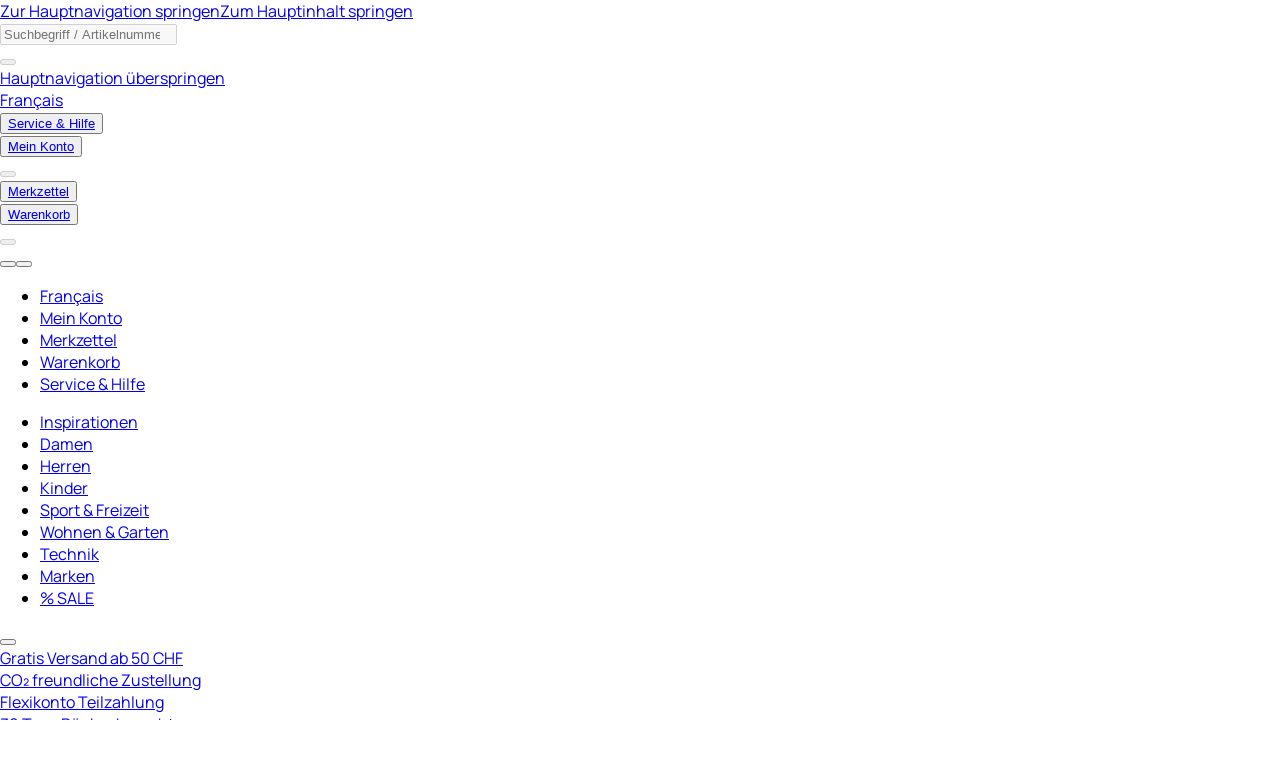

--- FILE ---
content_type: text/javascript
request_url: https://www.jelmoli-shop.ch/assets/turbo/791dda13/jelmolich/_next/static/chunks/7495-8001698a23365618.js?dpl=791dda13
body_size: 3238
content:
"use strict";(self.webpackChunk_N_E=self.webpackChunk_N_E||[]).push([[7495],{23253:(e,t,r)=>{r.d(t,{U:()=>n});var o=r(7620),a=r(71924);let n=()=>{let{config:e}=(0,o.useContext)(a.Q);return e}},24479:(e,t,r)=>{r.d(t,{CookieProvider:()=>i,l:()=>s,nookieDestroyCookie:()=>d,nookieParseCookies:()=>u,nookieSetCookie:()=>c});var o=r(93278),a=r(7620),n=r(39035);let l=(0,a.createContext)({getCookies:()=>({}),setCookie:()=>({}),destroyCookie:()=>({})}),i=e=>{let{cookies:t,children:r}=e,i=(0,a.useMemo)(()=>({getCookies:n.parseCookies,setCookie:n.setCookie,destroyCookie:n.destroyCookie}),[t]);return(0,o.Y)(l.Provider,{value:i,children:r})},s=()=>(0,a.useContext)(l),c=n.setCookie,d=n.destroyCookie,u=n.parseCookies},30532:(e,t,r)=>{r.d(t,{K:()=>o});let o=e=>{var t,r;let o=e.split("?")[0],a=null==(t=e.match(/slug=([^&]*)/))?void 0:t[1],n=null==(r=e.match(/akl=([^&]*)/))?void 0:r[1];return o.replace("[slug]",null!=a?a:"").replace("[akl]",null!=n?n:"").replace("[object Object]","")}},38997:(e,t,r)=>{r.d(t,{s:()=>i});var o=r(7620),a=r(10369),n=r(23253),l=r(57148);let i=()=>{let{i18n:{defaultLocale:e,languages:t,locales:r}}=(0,n.U)(),{locale:i}=(0,a.A)();return{locale:i,language:i.split("-")[0],defaultLocale:e,defaultLanguage:e.split("-")[0],availableLocales:r,availableLanguages:t,localizeUrl:(0,o.useCallback)((r,o)=>(0,l.r)(r,o,{i18n:{defaultLocale:e,languages:t}}),[e,t])}}},46931:(e,t,r)=>{r.d(t,{N:()=>n});var o=r(7620),a=r(80857);let n=()=>{let e=(0,o.useContext)(a.f);if(null===e)return console.error("[useTracking]: hook use outside TrackingProvider component."),!1;let{isBot:t}=e;return t}},48362:(e,t,r)=>{r.r(t),r.d(t,{Link:()=>x});var o=r(93278),a=r(7620),n=r(72902),l=r(11158),i=r(27541),s=r(19664),c=r.n(s),d=r(46931),u=r(92401),g=r(57148),b=r(38997),v=r(30532),f=r(24479),m=r(23253),p=r(49313);let h=()=>{let{pending:e}=(0,s.useLinkStatus)(),t=(0,u.y)();return(0,a.useEffect)(()=>{t(e)},[e,t]),null},x=e=>{let{activeClassName:t="active",className:r,href:a,openInNewTab:s,children:u,language:x,ref:k,prefetch:y=!1,...w}=e,C=(0,m.U)(),{language:P}=(0,b.s)(),E=(0,i.usePathname)(),N=(0,p.r)(),{getCookies:z}=(0,f.l)(),{appView:L}=z(),_=(0,d.N)(),T=void 0===a?"/":a,Y="string"==typeof T?T:(0,l.format)(T);_&&(Y=(0,v.K)(Y));let j=s?"_blank":"_self",B=(0,n.A)(r,{[t]:E&&Y.startsWith(E)&&t}),S=Y.startsWith("/")?(0,g.r)(Y,null!=x?x:P,C):Y;return"true"===L?(0,o.Y)("a",{className:r,href:Y,ref:k,target:j,...w,children:u}):(0,o.FD)(c(),{onNavigate:()=>N(a.toString()),role:"link",href:S,ref:k,className:B,target:j,prefetch:y,...w,children:[(0,o.Y)(h,{}),u]})}},49313:(e,t,r)=>{r.d(t,{D:()=>n,r:()=>l});var o=r(7620),a=r(85373);let n=()=>(0,o.use)(a.B),l=()=>(0,o.use)(a.c)},57148:(e,t,r)=>{r.d(t,{r:()=>o});let o=(e,t,r)=>{let o=r.i18n.languages;if(!o.includes(t))throw Error("localizeUrl: unsupported language: '".concat(t,"', please make sure it is a valid language code for the given config. Available languages: ").concat(o.join(", ")));let a=new RegExp("^/?(".concat(o.join("|"),")(/|$)")),n=r.i18n.defaultLocale.substring(0,2);if(a.test(e))return e.replace(a,t===n?"/":"/".concat(t,"$2"));if(e.startsWith("/"))return t===n?e:"/"===e?"/".concat(t):"/".concat(t).concat(e);throw Error("localizeUrl: unsupported href: '".concat(e,"', please make sure it is a rooted path"))}},65435:(e,t,r)=>{r.d(t,{E:()=>l,PageTransitionProvider:()=>i,u:()=>n});var o=r(93278),a=r(7620);let n=(0,a.createContext)(!1),l=(0,a.createContext)(()=>{}),i=e=>{let{children:t}=e,[r,i]=(0,a.useState)(!1);return(0,o.Y)(n.Provider,{value:r,children:(0,o.Y)(l.Provider,{value:i,children:t})})}},71924:(e,t,r)=>{r.d(t,{Q:()=>l,ConfigProvider:()=>i});var o=r(93278),a=r(7620),n=r(23825);let l=(0,a.createContext)({config:n.A}),i=e=>{let{config:t,children:r}=e,i=(0,a.useMemo)(()=>({config:t||n.A}),[t]);return(0,o.Y)(l.Provider,{value:i,children:r})}},73748:(e,t,r)=>{r.d(t,{cn:()=>i});var o=r(72902),a=r(13714);let n=["background-base","primary","primary-dark","primary-light","primary-texttransparent","primary-contrasttext","secondary-dark","secondary-light","secondary-texttransparent","secondary-contrasttext","additional","additional-dark","additional-texttransparent","grey","grey-dark","grey-light","text","text-disabled","text-secondary","text-dark","text-darktransparent","text-light","text-lighttransparent","sale","sale-contrasttext","sale-dark","sale-texttransparent","info","info-light","info-dark","info-texttransparent","info-contrasttext","warning","warning-light","warning-dark","warning-texttransparent","warning-contrasttext","error","error-light","error-dark","error-texttransparent","error-contrasttext","success","success-light","success-dark","success-texttransparent","success-contrasttext","transparent","sustainability","sustainability-light","sustainability-dark","sustainability-texttransparent","sustainability-contrasttext","payback","payback-light","payback-dark","joe","joe-light","joe-dark","action-disabled","separator","accordion-toggle-icon","backgrop","linear-progress","efficiency-darkgreen","efficiency-mediumgreen","efficiency-lightgreen","efficiency-yellow","efficiency-lightorange","efficiency-darkorange","efficiency-red"],l=(0,a.zu)({extend:{classGroups:{"text-color":[{"text-color":n}],"font-family":[{"font-family":["family-primary","family-secondary","family-efficiency-label","family-payback"]}],"text-size":[{"text-size":["body1","body2","body3","h1","h2","h3","h4","h5","h6","body-base","body-sm","body-xs","headline-4xl","headline-3xl","headline-2xl","headline-xl","headline-base","headline-sm"]}],"bg-color":[{"bg-color":n}],"border-color":[{"border-color":n}],"outline-color":[{"outline-color":n}]}}});function i(){for(var e=arguments.length,t=Array(e),r=0;r<e;r++)t[r]=arguments[r];return l((0,o.$)(t))}},79418:(e,t,r)=>{r.d(t,{Button:()=>l,v:()=>i});var o=r(93278);r(7620);let a=(0,r(54616).F)("button inline-flex items-center justify-center gap-1.5 px-2 leading-none focus-visible:outline-2 disabled:cursor-default disabled:opacity-35 disabled:outline-none",{variants:{variant:{textLink:"",link:"text-color-text-dark px-0 underline underline-offset-2","icon-flat":"rounded border-none px-0","icon-only":"px-0","color-button":"enabled:hover:border-color-grey border-color-grey-light border-2 border-solid group-[.color-button-active]:outline-2 group-[.color-button-active]:outline-black group-[.color-button-rounded]:rounded-full"},color:{default:"bg-color-grey-light [&:not(:disabled)]:hover:bg-color-grey focus-visible:bg-color-grey border-color-text-darktransparent focus-visible:outline-color-text-dark-transparent border",primary:"button-primary text-color-primary-contrasttext focus-visible:outline-color-primary focus-visible:outline-color-text-dark",secondary:"button-secondary text-color-secondary-contrasttext focus-visible:outline-color-secondary",additional:"bg-color-additional text-color-text-light [&:not(:disabled)]:hover:bg-color-additional-dark focus-visible:bg-color-additional-dark focus-visible:outline-color-additional",success:"bg-color-success text-color-text-light [&:not(:disabled)]:hover:bg-color-success-dark focus-visible:bg-color-success-dark focus-visible:outline-color-success",warning:"bg-color-warning text-color-text-dark [&:not(:disabled)]:hover:text-color-text-light [&:not(:disabled)]:hover:bg-color-warning-dark focus-visible:bg-color-warning-dark focus-visible:outline-color-warning focus-visible:text-color-text-light",error:"bg-color-error text-color-text-light [&:not(:disabled)]:hover:bg-color-error-dark focus-visible:bg-color-error-dark focus-visible:outline-color-error",sale:"bg-color-sale text-color-sale-contrasttext [&:not(:disabled)]:hover:bg-color-sale-dark focus-visible:bg-color-sale-dark focus-visible:outline-color-sale"},size:{base:"",small:'text-size-body-xs min-h-3.5 [&>[class^="icon-emp"]]:h-2.5 [&>[class^="icon-emp"]]:w-2.5',medium:'text-size-body-sm min-h-[36px] [&>[class^="icon-emp"]]:h-4 [&>[class^="icon-emp"]]:w-4',large:'text-size-body-base min-h-[44px] [&>[class^="icon-emp"]]:h-4 [&>[class^="icon-emp"]]:w-4'}},defaultVariants:{size:"medium",color:"default"},compoundVariants:[{variant:"textLink",color:"default",size:["large","medium","small","base"],className:"bg-color-transparent [&:not(:disabled)]:hover:bg-color-transparent focus-visible:bg-color-transparent focus-visible:standard-focus-outline min-h-auto rounded-none border-0 p-0 underline underline-offset-2"},{variant:"color-button",size:"small",className:"h-[30px] min-h-[30px] w-[30px] min-w-[30px] p-0"},{variant:["icon-only","icon-flat"],size:"small",className:"h-3.5 w-3.5"},{variant:["icon-only","icon-flat"],size:"medium",className:"h-[36px] w-[36px]"},{variant:["icon-only","icon-flat"],size:"large",className:"h-[44px] w-[44px]"},{variant:"icon-flat",color:["additional","default","error","primary","sale","secondary","success","warning"],className:"bg-color-transparent text-color-text-dark [&:not(:disabled)]:focus-visible:standard-focus-outline"},{variant:"link",size:["large","medium","small"],className:"bg-color-transparent hover:bg-color-transparent enabled:hover:bg-color-transparent enabled:focus-visible:outline-color-text-dark-transparent enabled:focus-visible:bg-color-transparent h-auto border-none"}]});var n=r(73748);let l=e=>{let{className:t,color:r,variant:l,size:i,type:s,children:c,ref:d,...u}=e;return(0,o.Y)("button",{...u,ref:d,type:"submit"===s?"submit":"button",className:(0,n.cn)(a({variant:l,color:r,size:i}),t),children:c})},i=e=>{let{className:t,color:r,variant:l,size:i,type:s,children:c,LinkComponent:d="a",...u}=e;return(0,o.Y)(d,{...u,className:(0,n.cn)(a({variant:l,color:r,size:i}),t),children:c})}},80857:(e,t,r)=>{r.d(t,{TrackingProvider:()=>c,f:()=>s});var o=r(93278),a=r(7620),n=r(23792),l=r(27541),i=r(40459);let s=(0,a.createContext)(null),c=e=>{let{children:t,tagmanagerId:r,auth:c="",preview:d="",dataLayerName:u="dataLayer",domain:g="www.googletagmanager.com",src:b,isBot:v,disableGTM:f=!1}=e,m=(0,l.useSearchParams)(),p=void 0!==b?b:"https://".concat(g,"/gtm.js?id=").concat(r,'&l="+o+"').concat(c).concat(d,"&gtm_cookies_win=x"),h=(0,a.useMemo)(()=>({dataLayerName:u,isBot:v}),[u,v]),x=null==m?void 0:m.get("skipGTM"),k=null==m?void 0:m.get("skipPTcheck"),y=!!x||!k&&!!f||!!i.env.NEXT_PUBLIC_SKIP_GTM;return(0,o.FD)(s.Provider,{value:h,children:[t,!y&&(0,o.Y)(n.default,{id:"gtm-script",strategy:"afterInteractive",dangerouslySetInnerHTML:{__html:'!function(t,e,n,o,a){t[o]=t[o]||[],t[o].push({"gtm.start":(new Date).getTime(),event:"gtm.js"});var d=e.getElementsByTagName(n)[0],m=e.createElement(n);m.async=!0,m.src="'.concat(p,'",m.onload=function(){m.onload=null,window.gmtLoaded=!0,window.gmtBlocked=!1;var t=document.createEvent("Event");t.initEvent("gtmLoaded",!1,!0),e.dispatchEvent(t)},m.onerror=function(){m.onerror=null,window.gmtLoaded=!0,window.gmtBlocked=!0;var t=document.createEvent("Event");t.initEvent("gtmLoaded",!1,!0),e.dispatchEvent(t)},d.parentNode.insertBefore(m,d)}(window,document,"script","').concat(u,'");')}})]})}},85373:(e,t,r)=>{r.d(t,{B:()=>n,LocalizedPageUrlProvider:()=>i,c:()=>l});var o=r(93278),a=r(7620);let n=(0,a.createContext)(void 0),l=(0,a.createContext)(()=>{}),i=e=>{let{children:t}=e,[r,i]=(0,a.useState)();return(0,o.Y)(n.Provider,{value:r,children:(0,o.Y)(l.Provider,{value:i,children:t})})}},92401:(e,t,r)=>{r.d(t,{w:()=>n,y:()=>l});var o=r(7620),a=r(65435);let n=()=>(0,o.use)(a.u),l=()=>(0,o.use)(a.E)}}]);
//# sourceMappingURL=7495-8001698a23365618.js.map

--- FILE ---
content_type: text/javascript
request_url: https://www.jelmoli-shop.ch/assets/turbo/791dda13/jelmolich/_next/static/chunks/2684-bb72d794f16e3f32.js?dpl=791dda13
body_size: 4604
content:
"use strict";(self.webpackChunk_N_E=self.webpackChunk_N_E||[]).push([[2684,9377],{10665:(e,a,n)=>{n.d(a,{Popover:()=>s,PopoverContent:()=>c,PopoverTrigger:()=>d});var l=n(93278),i=n(7620),t=n(36915),r=n(73748);let s=t.bL,d=t.l9,c=i.forwardRef((e,a)=>{var n;let{className:i,align:s="center",sideOffset:d=0,...c}=e;return(0,l.Y)(t.ZL,{container:null==(n=c.containerRef)?void 0:n.current,children:(0,l.Y)(t.UC,{ref:a,align:s,sideOffset:d,side:"bottom",className:(0,r.cn)("bg-color-background-base z-50 rounded-sm p-2 shadow-xs outline-hidden",i),...c})})});c.displayName=t.UC.displayName},35392:(e,a,n)=>{n.d(a,{z:()=>s});var l=n(54568);n(7620);var i=n(73748),t=n(47965),r=n(82101);let s=e=>{let{totalStars:a=5,ratingValue:n,className:s,...d}=e;return(0,l.jsx)("div",{...d,className:(0,i.cn)("inline-flex gap-0.5",s),children:Array.from({length:a},(e,a)=>a+1).map(e=>(0,l.jsx)(t.O,{fillPercentage:(0,r.O)(e,n)},e))})}},37172:(e,a,n)=>{n.d(a,{FY:()=>l,k6:()=>i});let l={A:"darkgreen",B:"mediumgreen",C:"lightgreen",D:"yellow",E:"lightorange",F:"darkorange",G:"red"},i=e=>{switch(e){case"darkgreen":return{color:e,efficiencyClass:"A"};case"mediumgreen":return{color:e,efficiencyClass:"B"};case"lightgreen":return{color:e,efficiencyClass:"C"};case"yellow":return{color:e,efficiencyClass:"D"};case"lightorange":return{color:e,efficiencyClass:"E"};case"darkorange":return{color:e,efficiencyClass:"F"};case"red":return{color:e,efficiencyClass:"G"};default:return}}},38600:(e,a,n)=>{n.d(a,{S:()=>d});var l=n(54568),i=n(54616);let t=(0,i.F)("border-color-text-dark inline-flex items-center overflow-hidden rounded-sm border",{variants:{size:{large:"px-1",normal:"px-0.5",small:"px-0.5"}},defaultVariants:{size:"normal"}}),r=(0,i.F)("font-family-efficiency-label",{variants:{size:{large:"text-size-headline-3xl",normal:"text-size-headline-2xl",small:"text-size-headline-base"}},defaultVariants:{size:"normal"}}),s=(0,i.F)("mr-0.5",{variants:{size:{large:"h-4 w-4",normal:"h-2 w-2",small:"h-2 w-2"},type:{fuelEfficiency:"icon-emp-fuel-efficiency",wetGrip:"icon-emp-wet-grip",externalRollingNoise:"icon-emp-external-rolling-noise"}},defaultVariants:{size:"normal"}}),d=e=>{let{className:a,type:n,text:i,size:d="normal","aria-label":c,...o}=e;return(0,l.jsxs)("div",{className:t({size:d,className:a}),...o,children:[(0,l.jsx)("span",{"aria-label":c,className:s({size:d,type:n})}),(0,l.jsx)("span",{className:r({size:d}),children:i})]})};d.displayName="TireEfficiencyFlag"},47276:(e,a,n)=>{n.d(a,{E:()=>t});var l=n(93278);n(7620);var i=n(73748);let t=e=>{let{children:a,className:n,...t}=e;return(0,l.Y)("div",{className:(0,i.cn)("bg-color-background-base mt-auto p-2 shadow-sm",n),...t,children:(0,l.Y)("div",{className:"flex gap-1 sm:flex-col sm:items-stretch md:flex-row-reverse md:items-center",children:a})})};t.displayName="DialogFooter"},47965:(e,a,n)=>{n.d(a,{O:()=>t});var l=n(54568);n(7620);var i=n(73748);let t=e=>{let{fillPercentage:a,className:n,...t}=e;return(0,l.jsxs)("div",{...t,className:(0,i.cn)("relative h-2 w-2",n),children:[(0,l.jsx)("span",{className:"icon-emp-star-outline absolute inset-0"}),(0,l.jsx)("span",{className:"icon-emp-star absolute inset-0",style:{clipPath:"inset(0 ".concat(100-(null!=a?a:1)*100,"% 0 0)")}})]})}},58249:(e,a,n)=>{n.d(a,{s:()=>p});var l=n(54568);let i=e=>{let{className:a}=e;return(0,l.jsxs)("svg",{className:a,id:"Ebene_1",xmlns:"http://www.w3.org/2000/svg",version:"1.1",viewBox:"0 0 35 20",children:[(0,l.jsx)("path",{fill:"currentColor",d:"M8.9,0h26.1v20H8.9L0,9.6,8.9,0Z"}),(0,l.jsx)("path",{fill:"#ffffff",d:"M34.6,0h-8v20h8V0Z"}),(0,l.jsx)("path",{d:"M30.6,16.5h1v.6c0,.1-.3.2-.5.3s-.3.1-.5.1c-.3,0-.6-.1-.8-.4s-.4-.8-.4-1.4,0-1,.3-1.3.5-.4.9-.4.4.1.6.2.3.3.3.6l.8-.2c0-.5-.3-.8-.6-1.1s-.7-.4-1.2-.4-.8.1-1.1.3-.4.6-.6,1-.3.8-.3,1.4,0,1,.3,1.4.4.7.7.9.7.3,1.1.3.7-.1,1-.2.6-.3.8-.5v-2h-1.8v.8ZM29.7,5.4h1.6l.4,1.1h.9l-1.6-5h-.9l-1.6,5h.9l.3-1.1ZM30.6,2.7l.6,1.9h-1.2s.6-1.9.6-1.9ZM32.1,8.9l-1.6-1.4-1.7,1.4.6.6.7-.6v3.3h.8v-3.3l.6.6.6-.6Z"}),(0,l.jsx)("path",{d:"M9,20h26.1V0H9L0,9.6s9,10.4,9,10.4ZM34.6,19.5H9.3L.7,9.6,9.3.5h25.3v19Z"})]})};i.displayName="EnergyEfficiencyIcon";var t=n(54616);let r=(0,t.F)("inline-flex",{variants:{size:{large:"h-[32px] w-[56px]",medium:"h-[24px] w-[42px]",small:"h-[20px] w-[35px]"},color:{darkgreen:"text-color-efficiency-darkgreen",mediumgreen:"text-color-efficiency-mediumgreen",lightgreen:"text-color-efficiency-lightgreen",yellow:"text-color-efficiency-yellow",lightorange:"text-color-efficiency-lightorange",darkorange:"text-color-efficiency-darkorange",red:"text-color-efficiency-red"}}});var s=n(37172);let d=(0,t.F)("text-color-text-light absolute font-bold [-webkit-text-stroke:1px_rgba(0,0,0,1)]",{variants:{size:{large:"text-size-body-2xl ml-2",medium:"text-size-body-lg ml-[13px]",small:"text-size-body-sm ml-1.5"}},defaultVariants:{size:"medium"}}),c=e=>{let{efficiencyClass:a,size:n="medium","aria-label":t,...c}=e;return(0,l.jsxs)("span",{className:"font-family-efficiency-label bg-color-transparent text-decoration-none relative inline-flex items-center",...c,children:[(0,l.jsx)("span",{className:"sr-only",children:t}),(0,l.jsx)(i,{className:r({size:n,color:s.FY[a]})}),(0,l.jsx)("span",{className:d({size:n}),children:a})]})},o=e=>{let{className:a}=e;return(0,l.jsx)("svg",{className:a,id:"Ebene_1",xmlns:"http://www.w3.org/2000/svg",version:"1.1",viewBox:"0 0 35 20",children:(0,l.jsx)("path",{fill:"currentColor",d:"M8.9,0h26.1v20H8.9L0,9.6,8.9,0Z"})})};o.displayName="EnergyEfficiencyIconOld";let m=(0,t.F)("text-color-text-light absolute font-bold",{variants:{size:{large:"text-size-headline-3xl ml-[0.7rem]",medium:"text-size-headline-xl ml-[0.6rem]",small:"text-size-headline-base ml-1"}},defaultVariants:{size:"medium"}}),u=e=>{let{text:a,color:n,size:i="medium","aria-label":t,...s}=e;return(0,l.jsxs)("span",{className:"font-family-efficiency-label bg-color-transparent text-decoration-none relative inline-flex items-center",...s,children:[(0,l.jsx)("span",{className:"sr-only",children:t}),(0,l.jsx)(o,{className:r({size:i,color:n})}),(0,l.jsx)("span",{className:m({size:i}),children:a.includes("+")?(0,l.jsxs)(l.Fragment,{children:[a.substring(0,1),(0,l.jsx)("sup",{className:"top-[-0.75em] left-[-0.35em] text-[0.5em]",children:a.substring(1)})]}):a})]})},p=e=>(null==e?void 0:e.variant)==="legacy"?(0,l.jsx)(u,{...e}):(0,l.jsx)(c,{...e});p.displayName="EnergyEfficiencyFlag"},65991:(e,a,n)=>{n.d(a,{w:()=>o});var l=n(93278),i=n(10369),t=n(32536),r=n(91602);let s=e=>{let{product:{powerSupply:{pictogram:{included:a,notIncluded:n,specification:i}}}}=r.A,s={width:"".concat(68,"px"),height:"".concat(93,"px")};if("Included"===e.layout||"NotIncluded"===e.layout){let{layout:i,imageAlt:r,...d}=e;return(0,l.Y)("div",{...d,style:s,children:(0,l.Y)(t.default,{alt:"",src:"Included"===i?a:n,width:68,height:93,unoptimized:!0})})}if("Specification"===e.layout){let{maxPower:a,minPower:n,chargerType:r,layout:d,...c}=e;return(0,l.FD)("div",{...c,style:s,className:"relative",children:[(0,l.Y)(t.default,{alt:"",src:i,width:68,height:93,unoptimized:!0}),(0,l.FD)("div",{className:"font-family-efficiency-label absolute bottom-1.5 left-1.5 h-[44px] w-[44px] bg-[#fff] text-center text-[12px] font-bold text-nowrap [&>div]:absolute [&>div]:left-0 [&>div]:w-full [&>div]:overflow-hidden",children:[(0,l.FD)("div",{className:"top-0",children:[n,"-",a]}),(0,l.Y)("div",{className:"top-[14px]",children:"W"}),"PowerDelivery"===r&&(0,l.Y)("div",{className:"top-[28px] text-[8px]",children:"USB PD"})]})]})}return null},d=e=>{let{maxPower:a,minPower:n,chargerType:i,powerSupplyIncluded:t,asCard:r=!1,powerSupplyMessage:d,showPowerSupplyMessage:c=!1,...o}=e;return(0,l.FD)("div",{...o,className:"flex ".concat(r?"flex-row":"flex-col"," flex-nowrap gap-0.5 ").concat(r&&"border-color-grey items-center gap-1 rounded-[8px] border p-1.5"),children:[c&&(0,l.Y)("div",{className:"text-size-body-xs ".concat(r?"order-2":"order-1"),children:d}),(0,l.FD)("div",{className:"flex flex-row gap-1 ".concat(r?"order-1":"order-2"," "),children:[(0,l.Y)(s,{layout:"included"===t?"Included":"NotIncluded",imageAlt:d}),(0,l.Y)(s,{layout:"Specification",chargerType:i,maxPower:a,minPower:n})]})]})},c=(0,n(91754).YK)({included:{id:"powerSupply-included",defaultMessage:"Ladenetzteil im Lieferumfang enthalten"},notIncluded:{id:"powerSupply-notIncluded",defaultMessage:"Ladenetzteil im Lieferumfang nicht enthalten"}}),o=e=>{let{powerSupplyIncluded:a,...n}=e,{formatMessage:t}=(0,i.A)();return(0,l.Y)(d,{powerSupplyMessage:t("included"===a?c.included:c.notIncluded),powerSupplyIncluded:a,...n})}},68536:(e,a,n)=>{n.d(a,{a:()=>f});var l=n(93278),i=n(88823),t=n(7620),r=n(4325),s=n(73748);let d=r.Kq,c=r.bL,o=r.l9,m=r.i3,u=r.ZL,p=t.forwardRef((e,a)=>{let{className:n,sideOffset:i=4,...t}=e;return(0,l.Y)(r.UC,{ref:a,sideOffset:i,className:(0,s.cn)("bg-color-background-base text-color-text-dark text-size-body-xs animate-slide-up-and-fade z-50 rounded-[8px] p-1 shadow-md will-change-[opacity,transfom]",n),...t})});p.displayName="ColorButtonTooltipContent";let f=e=>{let{name:a,color:n,image:t,fitBackgroundImage:r=!1,active:s=!1,minimal:f=!0,rounded:h=!0,isSelected:g=!1,disabled:v,onClick:k,className:b,...x}=e,N=g&&!s,y=f?"min-h-[30px] min-w-[30px]":"min-h-[44px] min-w-[44px]";return(0,l.Y)(d,{delayDuration:0,children:(0,l.FD)(c,{children:[(0,l.Y)(o,{asChild:!0,children:(0,l.Y)("button",{"aria-busy":N?"true":"false","aria-label":a,type:"button",className:"".concat(s?"border-color-text-light border-2 ".concat(f?"outline-2":"outline-[3px]"):"border-color-text-darktransparent border-[1px]"," relative ").concat(y," ").concat(h?"rounded-full":""," grid place-items-center ").concat(b),style:{background:"".concat(n||"transparent").concat(t?" url(".concat(t,") center repeat"):""),...r&&{backgroundSize:"cover"}},onClick:e=>{N||g||(e.stopPropagation(),null==k||k(e))},disabled:v,...x,children:N&&(0,l.FD)(l.FK,{children:[(0,l.Y)("span",{className:"bg-color-background-base ".concat(h?"rounded-full":""," pointer-events-none absolute inset-0 z-10 opacity-80")}),(0,l.Y)(i.P,{className:"pointer-events-none absolute top-1/2 left-1/2 z-20 -translate-x-1/2 -translate-y-1/2 ".concat(y)})]})})}),(0,l.Y)(u,{children:(0,l.FD)(p,{side:"bottom",children:[a,(0,l.Y)(m,{className:"fill-color-background-base h-1 drop-shadow-md"})]})})]})})}},70020:(e,a,n)=>{n.d(a,{i:()=>o});var l=n(93278),i=n(7620),t=n(15703),r=n(12923),s=n(34248),d=n(7464);let c=e=>{let{overlay:a,children:n,"aria-describedby":c,onDialogOpen:o}=e,[m,u]=(0,i.useState)(!1);return(0,l.FD)(l.FK,{children:[(0,l.Y)("button",{type:"button",onClick:()=>{"function"==typeof o&&o(),u(!0)},className:"cursor-pointer appearance-none [line-height:0]","aria-describedby":c,children:n}),m&&(0,l.FD)(t.l,{isOpen:!0,onClose:()=>u(!1),title:a.title,className:"md:min-w-[400px]",children:[(0,l.Y)(d.c,{onClose:()=>u(!1),children:a.title}),(0,l.Y)(s.C,{className:"py-0",children:(0,l.Y)("div",{className:"relative flex h-[600px] w-full flex-col items-center justify-center *:object-contain",children:(0,l.Y)(r._,{src:a.imgUrl,alt:a.title,fill:!0,unoptimized:!0})})})]})]})},o=e=>{let{overlay:a,children:n,...i}=e;return a?(0,l.Y)(c,{overlay:a,...i,children:n}):n}},79131:(e,a,n)=>{n.d(a,{E:()=>t});var l=n(78997);let i={kind:"Document",definitions:[{kind:"OperationDefinition",operation:"query",name:{kind:"Name",value:"CustomerInformationData"},selectionSet:{kind:"SelectionSet",selections:[{kind:"Field",name:{kind:"Name",value:"customerInformation"},selectionSet:{kind:"SelectionSet",selections:[{kind:"Field",name:{kind:"Name",value:"hashEmail"}},{kind:"Field",name:{kind:"Name",value:"tmpLegacyHashEmail"}},{kind:"Field",name:{kind:"Name",value:"reference"}},{kind:"Field",name:{kind:"Name",value:"debitBalance"}},{kind:"Field",name:{kind:"Name",value:"dunningThread"}},{kind:"Field",name:{kind:"Name",value:"dunningLevel"}},{kind:"Field",name:{kind:"Name",value:"creditWorthiness"}},{kind:"Field",name:{kind:"Name",value:"accountBlockSign"}},{kind:"Field",name:{kind:"Name",value:"blockadeMessageId"}},{kind:"Field",name:{kind:"Name",value:"amountDue"}},{kind:"Field",name:{kind:"Name",value:"deathSign"}},{kind:"Field",name:{kind:"Name",value:"visitor"},selectionSet:{kind:"SelectionSet",selections:[{kind:"Field",name:{kind:"Name",value:"login"}},{kind:"Field",name:{kind:"Name",value:"id"}},{kind:"Field",name:{kind:"Name",value:"a"}},{kind:"Field",name:{kind:"Name",value:"gen"}},{kind:"Field",name:{kind:"Name",value:"art"}},{kind:"Field",name:{kind:"Name",value:"stat"}},{kind:"Field",name:{kind:"Name",value:"loc"}},{kind:"Field",name:{kind:"Name",value:"postco"}},{kind:"Field",name:{kind:"Name",value:"employee"}},{kind:"Field",name:{kind:"Name",value:"rataff"}},{kind:"Field",name:{kind:"Name",value:"grp"}},{kind:"Field",name:{kind:"Name",value:"noret"}},{kind:"Field",name:{kind:"Name",value:"groaff"}},{kind:"Field",name:{kind:"Name",value:"sortaff"}},{kind:"Field",name:{kind:"Name",value:"gutaff"}},{kind:"Field",name:{kind:"Name",value:"appu"}},{kind:"Field",name:{kind:"Name",value:"pk"}},{kind:"Field",name:{kind:"Name",value:"createDate"}},{kind:"Field",name:{kind:"Name",value:"markCC"}},{kind:"Field",name:{kind:"Name",value:"cuid"}}]}},{kind:"Field",name:{kind:"Name",value:"newsletter"}},{kind:"Field",name:{kind:"Name",value:"newsCount"}}]}}]}}]},t=()=>{let[{fetching:e,data:a}]=(0,l.A)({query:i,requestPolicy:"cache-and-network"});return{isLoading:e,customerInformation:null==a?void 0:a.customerInformation}}},82101:(e,a,n)=>{n.d(a,{O:()=>l});let l=(e,a)=>{let n=Math.floor(a);return e<=n?1:e===n+1?a-n:0}},99377:(e,a,n)=>{n.d(a,{PageMetaData:()=>o});var l=n(7620),i=n(23433),t=n(93),r=n(46931),s=n(20761),d=n(38997),c=n(79131);let o=e=>{let{page:a,categoryPath:n,pathname:o,query:m,searchId:u}=e,p=(0,t.z)(),f=(0,r.N)(),{isLoading:h,customerInformation:g}=(0,c.E)(),{loggedIn:v,softLoggedIn:k}=(0,i.m)(),{language:b,locale:x}=(0,d.s)(),{type:N,template:y}=a,w=(e,a)=>a?s.N4.SOFTLOGGEDIN:e?s.N4.LOGGEDIN:s.N4.NOTLOGGEDIN;return(0,l.useEffect)(()=>{!h&&g&&p({event:"dataLayerReady",Sprache:x,LoginStatus:w(v,k),...g,visitor:{...null==g?void 0:g.visitor,login:v}})},[h,null==g?void 0:g.visitor.login,x,v,u,k]),(0,l.useEffect)(()=>{if(!h){var e;p({event:"Pageview",PageviewData:{loginStatus:w(v,k),pageTypes:((e,a)=>{let n=[];switch(e){case"homepage":n.push(s.bz.HOMEPAGE);break;case"detailview":n.push(s.bz.PRODUCTDETAIL);break;case"productlist":n.push(s.bz.PRODUCTLISTING);break;case"serp":case"searchbuddy":n.push(s.bz.SEARCHRESULT);break;case"sis":n.push(s.bz.CATEGORYOVERVIEW);break;case"basket":n.push(s.bz.CART);break;case"service_hilfe":n.push(s.bz.INFO);break;case"wishlist":n.push(s.bz.WISHLIST);break;case"magazin":n.push(s.bz.BLOG);break;case"myaccount":n.push(s.bz.CUSTOMERACCOUNT);break;case"loginPage":case"callcenter":n.push(s.bz.LOGIN);break;case"deliveryPage":n.push(s.bz.SHIPPING);break;case"paymentPage":n.push(s.bz.PAYMENT);break;case"checkAndOrder":n.push(s.bz.CHECKANDORDER);break;case"orderConfirmation":n.push(s.bz.ORDERCONFIRMATION);break;case"shipmentInfos":n.push(s.bz.ORDERINFO);break;default:n.push(s.bz.OTHER)}if(a&&""!==a)switch(a){case"loginPage":case"callcenter":n.push(s.bz.LOGIN);break;case"deliveryPage":n.push(s.bz.SHIPPING);break;case"paymentPage":n.push(s.bz.PAYMENT);break;case"checkAndOrder":n.push(s.bz.CHECKANDORDER);break;case"orderConfirmation":n.push(s.bz.ORDERCONFIRMATION);break;case"shipmentInfos":n.push(s.bz.ORDERINFO)}return n})(N,y),language:b,pageLevels:null==(e=window.location.pathname)?void 0:e.split("/").filter(Boolean)}})}},[N,o,y,m,f,b,h,k,v]),(0,l.useEffect)(()=>{window.pagetype=N,p({event:"pageMetaData",page:{type:N,template:y,bot:f},categoryPath:n,query:m,searchId:u,pageViewLanguage:b})},[N,o,y,m,f]),null}}}]);
//# sourceMappingURL=2684-bb72d794f16e3f32.js.map

--- FILE ---
content_type: text/javascript
request_url: https://www.jelmoli-shop.ch/assets/turbo/791dda13/jelmolich/_next/static/chunks/app/%5Blang%5D/(shop)/(search)/c/%5B...categories%5D/page-38cfb69af9dafcb5.js?dpl=791dda13
body_size: -454
content:
(self.webpackChunk_N_E=self.webpackChunk_N_E||[]).push([[4422],{},_=>{_.O(0,[620,3278,9979,6407,2679,991,3962,3556,5609,95,4497,812,7107,7,5326,5353,5812,4341,9180,1744,996,1494,7507,1854,3825,3777,617,6767,2183,1887,2531,4165,5245,2684,6688,7462,587,18,7358],()=>_(_.s=52639)),_N_E=_.O()}]);

--- FILE ---
content_type: text/javascript
request_url: https://www.jelmoli-shop.ch/assets/turbo/791dda13/jelmolich/_next/static/chunks/3777-ad0972f6a3f50c06.js?dpl=791dda13
body_size: 7552
content:
"use strict";(self.webpackChunk_N_E=self.webpackChunk_N_E||[]).push([[3777],{93:(e,t,a)=>{a.d(t,{z:()=>l});var n=a(7620),i=a(80857),r=a(20379);let o=function(e){let t=arguments.length>1&&void 0!==arguments[1]?arguments[1]:"dataLayer",a=arguments.length>2&&void 0!==arguments[2]?arguments[2]:"",n=window[t],i="object"==typeof e["".concat(e.event,"Data")],r={...e,...""!==a&&{pageViewID:a},...i&&{_clear:!0}};n?n.push(r):console.warn({modifiedEvent:r},"[useTracking] window.".concat(t," is not defined, event could not be pushed."))},l=()=>{let e=(0,n.useContext)(i.f),t=(0,r.T)(),a=null==e?void 0:e.dataLayerName;return null===e||void 0===a?console.error("[useTracking]: hook was used outside of a TrackingProvider component. Events might not be tracked correctly."):window[a]||(window[a]=[]),(0,n.useCallback)(e=>{a&&o(e,a,t)},[a,t])}},10343:(e,t,a)=>{a.d(t,{ni:()=>n});function n(e,t){return t}},15703:(e,t,a)=>{a.d(t,{l:()=>o});var n=a(93278),i=a(7620),r=a(73748);let o=e=>{let{children:t,isOpen:a=!1,onClose:o,className:l,...s}=e,d=(0,i.useRef)(null),c=(0,i.useRef)(null);return(0,i.useEffect)(()=>{var e,t;a?null==(e=d.current)||e.showModal():null==(t=d.current)||t.close()},[a]),(0,n.Y)("dialog",{className:(0,r.cn)("backdrop:bg-color-backdrop bg-color-background-base m-0 min-h-full max-w-[900px] min-w-full ".concat(a?"flex md:m-auto md:h-fit md:min-h-0 md:min-w-0":""," flex-col"),l),ref:d,onCancel:o,onMouseDown:e=>{c.current=e.target},onClick:e=>{e.target===d.current&&c.current===d.current&&o(),c.current=null},...s,children:a&&t})};o.displayName="Dialog"},16134:(e,t,a)=>{a.d(t,{P:()=>n});let n={kind:"Document",definitions:[{kind:"OperationDefinition",operation:"query",name:{kind:"Name",value:"WishlistSkus"},variableDefinitions:[{kind:"VariableDefinition",variable:{kind:"Variable",name:{kind:"Name",value:"locale"}},type:{kind:"NonNullType",type:{kind:"NamedType",name:{kind:"Name",value:"String"}}}}],selectionSet:{kind:"SelectionSet",selections:[{kind:"Field",name:{kind:"Name",value:"wishlist"},arguments:[{kind:"Argument",name:{kind:"Name",value:"locale"},value:{kind:"Variable",name:{kind:"Name",value:"locale"}}}],selectionSet:{kind:"SelectionSet",selections:[{kind:"Field",name:{kind:"Name",value:"lineItems"},selectionSet:{kind:"SelectionSet",selections:[{kind:"Field",name:{kind:"Name",value:"sku"}}]}},{kind:"Field",name:{kind:"Name",value:"count"}}]}}]}}]}},20379:(e,t,a)=>{a.d(t,{PageviewProvider:()=>l,T:()=>s});var n=a(93278),i=a(7620),r=a(27541);let o=(0,i.createContext)(void 0),l=e=>{let{initialPageviewId:t,children:a}=e,l=(0,r.usePathname)(),s=(0,i.useMemo)(()=>t||("crypto"in window&&window.isSecureContext?crypto.randomUUID():URL.createObjectURL(new Blob).split("/").slice(-1)[0]),[l,t]);return(0,n.Y)(o.Provider,{value:s,children:a})},s=()=>(0,i.useContext)(o)},20761:(e,t,a)=>{a.d(t,{KA:()=>s,N4:()=>l,NY:()=>n,RF:()=>o,RG:()=>i,W5:()=>d,a9:()=>c,bc:()=>m,bz:()=>p,fr:()=>r,ln:()=>u,sg:()=>v});var n=function(e){return e.IMMEDIATELY="AvailabilityType.IMMEDIATELY",e.NOTIMMEDIATELY="AvailabilityType.NOTIMMEDIATELY",e.UNAVAILABLE="AvailabilityType.UNAVAILABLE",e.UNKNOWN="AvailabilityType.UNKNOWN",e}({}),i=function(e){return e.RATED="RatingStatus.RATED",e.UNAVAILABLE="RatingStatus.UNAVAILABLE",e.UNRATED="RatingStatus.UNRATED",e}({}),r=function(e){return e.HEADER="Placement.HEADER",e.CONTENT="Placement.CONTENT",e.FOOTER="Placement.FOOTER",e.OVERLAY="Placement.OVERLAY",e.LISTING="Placement.LISTING",e}({}),o=function(e){return e.PLAY="VideoAction.PLAY",e.PAUSE="VideoAction.PAUSE",e}({}),l=function(e){return e.SOFTLOGGEDIN="LoginStatus.SOFTLOGGEDIN",e.LOGGEDIN="LoginStatus.LOGGEDIN",e.UNKNOWN="LoginStatus.UNKNOWN",e.PERMALOGGEDIN="LoginStatus.PERMALOGGEDIN",e.NOTLOGGEDIN="LoginStatus.NOTLOGGEDIN",e}({}),s=function(e){return e.MULTISELECT="FilterType.MULTISELECT",e.RANGE="FilterType.RANGE",e.SINGLESELECT="FilterType.SINGLESELECT",e}({}),d=function(e){return e.AD="MarketingType.AD",e.CAMPAIGN="MarketingType.CAMPAIGN",e}({}),c=function(e){return e.PRODUCT="TileType.PRODUCT",e.AD="TileType.AD",e.CAMPAIGN="TileType.CAMPAIGN",e.CATEGORY="TileType.CATEGORY",e}({}),u=function(e){return e.NEW="SortMethod.NEW",e.DISCOUNT="SortMethod.DISCOUNT",e.OTHER="SortMethod.OTHER",e.POPULARITY="SortMethod.POPULARITY",e.PRICEASCENDING="SortMethod.PRICEASCENDING",e.PRICEDESCENDING="SortMethod.PRICEDESCENDING",e.RATING="SortMethod.RATING",e.SEARCHLOGIC="SortMethod.SEARCHLOGIC",e.PRANK="SortMethod.PRANK",e}({}),m=function(e){return e.WARNING="Severity.WARNING",e.CRITICAL="Severity.CRITICAL",e}({}),v=function(e){return e.PRODUCT="SuggestionType.PRODUCT",e.CATEGORY="SuggestionType.CATEGORY",e.TERM="SuggestionType.TERM",e.HISTORY="SuggestionType.HISTORY",e.SEARCHBUDDY="SuggestionType.SEARCHBUDDY",e}({}),p=function(e){return e.OTHER="PageType.OTHER",e.HOMEPAGE="PageType.HOMEPAGE",e.CATEGORYOVERVIEW="PageType.CATEGORYOVERVIEW",e.CHECKOUT="PageType.CHECKOUT",e.SHIPPING="PageType.SHIPPING",e.PAYMENT="PageType.PAYMENT",e.CHECKANDORDER="PageType.CHECKANDORDER",e.ORDERCONFIRMATION="PageType.ORDERCONFIRMATION",e.ORDERINFO="PageType.ORDERINFO",e.CUSTOMERREGISTRATION="PageType.CUSTOMERREGISTRATION",e.LOGIN="PageType.LOGIN",e.WISHLIST="PageType.WISHLIST",e.CUSTOMERACCOUNT="PageType.CUSTOMERACCOUNT",e.CORPORATE="PageType.CORPORATE",e.ORDERFORM="PageType.ORDERFORM",e.INFO="PageType.INFO",e.ERROR="PageType.ERROR",e.BLOG="PageType.BLOG",e.PRODUCTDETAIL="PageType.PRODUCTDETAIL",e.PRODUCTLISTING="PageType.PRODUCTLISTING",e.SEARCHRESULT="PageType.SEARCHRESULT",e.CART="PageType.CART",e}({})},25519:(e,t,a)=>{a.d(t,{K:()=>r,r:()=>o});var n=a(93278),i=a(7620);let r=(0,i.createContext)({loggedIn:!1,softLoggedIn:!1}),o=e=>{let{children:t,loggedIn:a,softLoggedIn:o}=e,l=(0,i.useMemo)(()=>({loggedIn:a,softLoggedIn:o}),[a,o]);return(0,n.Y)(r.Provider,{value:l,children:t})}},28085:(e,t,a)=>{a.r(t),a.d(t,{WishlistButtonWithApi:()=>y});var n=a(93278),i=a(7620),r=a(10369),o=a(38997),l=a(88823),s=a(79418);let d=e=>{let{className:t}=e;return(0,n.FD)("svg",{className:t,xmlns:"http://www.w3.org/2000/svg",viewBox:"0 0 32 32",children:[(0,n.Y)("path",{d:"M16,7C7.9-2.4-8.7,11.9,16,29,40.7,11.9,24.1-2.4,16,7Z"}),(0,n.Y)("path",{d:"M22,4a7.65,7.65,0,0,0-6,3,7.94,7.94,0,0,0-6-3C2.6,4-3.3,15.7,16,29,35.3,15.7,29.4,4,22,4Zm0,1a5.88,5.88,0,0,1,5.6,4.2c.6,2,1.6,9.1-11.7,18.5C2.7,18.4,3.7,11.2,4.3,9.2A5.91,5.91,0,0,1,10,5a7.13,7.13,0,0,1,5.3,2.6l.7.9.8-.9A7.11,7.11,0,0,1,22,5"})]})},c=e=>{let{isActive:t=!1,variant:a,size:i,loading:r=!0,className:o,children:c,onClick:u,...m}=e;return(0,n.FD)(s.Button,{...m,variant:a,size:i,onClick:u,className:o,"aria-label":c?void 0:m["aria-label"],children:[c,r?(0,n.Y)(l.P,{}):(0,n.Y)(d,{className:"".concat("small"===i?"size-3":"icon-emp"," ").concat(t?"c_wishlist-icon-active animate-beat":"c_wishlist-icon")})]})};var u=a(93),m=a(66885),v=a(99657),p=a(78997);let N={kind:"Document",definitions:[{kind:"OperationDefinition",operation:"mutation",name:{kind:"Name",value:"AddToWishlist"},variableDefinitions:[{kind:"VariableDefinition",variable:{kind:"Variable",name:{kind:"Name",value:"locale"}},type:{kind:"NonNullType",type:{kind:"NamedType",name:{kind:"Name",value:"String"}}}},{kind:"VariableDefinition",variable:{kind:"Variable",name:{kind:"Name",value:"sku"}},type:{kind:"NonNullType",type:{kind:"NamedType",name:{kind:"Name",value:"String"}}}},{kind:"VariableDefinition",variable:{kind:"Variable",name:{kind:"Name",value:"unspecified"}},type:{kind:"NonNullType",type:{kind:"NamedType",name:{kind:"Name",value:"Boolean"}}}}],selectionSet:{kind:"SelectionSet",selections:[{kind:"Field",name:{kind:"Name",value:"addToWishlist"},arguments:[{kind:"Argument",name:{kind:"Name",value:"locale"},value:{kind:"Variable",name:{kind:"Name",value:"locale"}}},{kind:"Argument",name:{kind:"Name",value:"sku"},value:{kind:"Variable",name:{kind:"Name",value:"sku"}}},{kind:"Argument",name:{kind:"Name",value:"unspecified"},value:{kind:"Variable",name:{kind:"Name",value:"unspecified"}}}],selectionSet:{kind:"SelectionSet",selections:[{kind:"Field",name:{kind:"Name",value:"lineItems"},selectionSet:{kind:"SelectionSet",selections:[{kind:"Field",name:{kind:"Name",value:"sku"}}]}},{kind:"Field",name:{kind:"Name",value:"count"}}]}}]}}]},k={kind:"Document",definitions:[{kind:"OperationDefinition",operation:"mutation",name:{kind:"Name",value:"RemoveFromWishlist"},variableDefinitions:[{kind:"VariableDefinition",variable:{kind:"Variable",name:{kind:"Name",value:"locale"}},type:{kind:"NonNullType",type:{kind:"NamedType",name:{kind:"Name",value:"String"}}}},{kind:"VariableDefinition",variable:{kind:"Variable",name:{kind:"Name",value:"sku"}},type:{kind:"NonNullType",type:{kind:"NamedType",name:{kind:"Name",value:"String"}}}}],selectionSet:{kind:"SelectionSet",selections:[{kind:"Field",name:{kind:"Name",value:"removeFromWishlist"},arguments:[{kind:"Argument",name:{kind:"Name",value:"locale"},value:{kind:"Variable",name:{kind:"Name",value:"locale"}}},{kind:"Argument",name:{kind:"Name",value:"sku"},value:{kind:"Variable",name:{kind:"Name",value:"sku"}}}],selectionSet:{kind:"SelectionSet",selections:[{kind:"Field",name:{kind:"Name",value:"lineItems"},selectionSet:{kind:"SelectionSet",selections:[{kind:"Field",name:{kind:"Name",value:"sku"}}]}},{kind:"Field",name:{kind:"Name",value:"count"}}]}}]}}]};var g=a(16134),f=a(31341),T=a(32609);let h=(0,a(91754).YK)({removeSuccess:{id:"add-to-wishlist.remove-success",defaultMessage:"{productName, select, undefined {Der Artikel} other {{productName}}} wurde erfolgreich vom Merkzettel entfernt."},removeError:{id:"add-to-wishlist.remove-error",defaultMessage:"{productName, select, undefined {Der Artikel} other {{productName}}} konnte nicht vom Merkzettel entfernt werden."},addSuccess:{id:"add-to-wishlist.add-success",defaultMessage:"{productName, select, undefined {Der Artikel} other {{productName}}} wurde dem Merkzettel hinzugef\xfcgt."},addError:{id:"add-to-wishlist.add-error",defaultMessage:"{productName, select, undefined {Der Artikel} other {{productName}}} konnte nicht auf dem Merkzettel gespeichert werden."},removeLabel:{id:"add-to-wishlist.label.remove",defaultMessage:"Vom Merkzettel entfernen"},addLabel:{id:"add-to-wishlist.label.add",defaultMessage:"Auf den Merkzettel"},ariaRemove:{id:"add-to-wishlist.aria.remove",defaultMessage:"Artikel vom Merkzettel entfernen"},ariaAdd:{id:"add-to-wishlist.aria.add",defaultMessage:"Artikel zum Merkzettel hinzuf\xfcgen"},removeTitle:{id:"add-to-wishlist-title.remove",defaultMessage:"{ productName, select, undefined { Der Artikel } other {{ productName }}} vom Merkzettel entfernen"},addTitle:{id:"add-to-wishlist-title.add",defaultMessage:"{productName, select, undefined { Der Artikel } other {{ productName }}} auf den Merkzettel legen"}}),y=e=>{let{sku:t,productName:a,availability:l,iconOnly:s=!0,trackingProps:d,variant:y,...E}=e,{formatMessage:A}=(0,r.A)(),b=(0,u.z)(),{locale:C}=(0,o.s)(),{jwtToken:O}=(0,T.w)(),[{data:S,fetching:R}]=(0,p.A)({query:g.P,variables:{locale:C}}),[,I]=(0,v.Z)(N),[,w]=(0,v.Z)(k),[D,P]=(0,i.useState)(!1),{addNotification:L}=(0,f.h)(),{products:x,custom:M,name:G,variantIds:Y,wishListId:F}=null!=d?d:{};(0,i.useEffect)(()=>{if(S&&!R){var e,a;P((null!=(a=null==(e=S.wishlist)?void 0:e.lineItems.map(e=>e.sku))?a:[]).includes(t))}},[S,R,t]);let U=async()=>{var e,n;if(D)try{if(null==(e=(await w({locale:C,sku:t})).data)?void 0:e.removeFromWishlist)L({severity:"success",message:A(h.removeSuccess,{productName:a})}),(0,m.e)().updateWishlist(),b({event:"ga_event",eventAction:"wishlistRemove",eventCategory:"userInteraction",eventLabel:t}),x&&x.length>0&&b({event:"RemoveFromWishList",RemoveFromWishListData:{removedProducts:x,custom:M,name:G,variantIds:Y,wishListId:F}});else throw Error()}catch(e){L({severity:"error",message:A(h.removeError,{productName:a})})}else try{if(null==(n=(await I({locale:C,sku:t,unspecified:"UNSELECTED"===l})).data)?void 0:n.addToWishlist)L({severity:"success",message:A(h.addSuccess,{productName:a})}),(0,m.e)().updateWishlist(),b({event:"ga_event",eventAction:"wishlistAdd",eventCategory:"userInteraction",eventLabel:t}),x&&x.length>0&&b({event:"AddToWishList",AddToWishListData:{addedProducts:x,custom:M,name:G,variantIds:Y,wishListId:F}});else throw Error()}catch(e){L({severity:"error",message:A(h.addError,{productName:a})})}},V=!O||R;return(0,n.Y)("div",{title:V?void 0:A(D?h.removeTitle:h.addTitle,{productName:a}),children:(0,n.Y)(c,{...E,isActive:D,onClick:V?void 0:U,loading:V,variant:y,disabled:V,"aria-label":V?void 0:A(D?h.ariaRemove:h.ariaAdd),children:s?null:A(D?h.removeLabel:h.addLabel)})})}},31341:(e,t,a)=>{a.d(t,{h:()=>r});var n=a(7620),i=a(94421);let r=()=>(0,n.useContext)(i.V)},32609:(e,t,a)=>{a.d(t,{w:()=>r});var n=a(7620),i=a(38059);let r=()=>(0,n.useContext)(i.I)},34248:(e,t,a)=>{a.d(t,{C:()=>r});var n=a(54568);a(7620);var i=a(73748);let r=e=>{let{children:t,className:a,...r}=e;return(0,n.jsx)("div",{...r,className:(0,i.cn)("flex-auto overflow-y-auto overscroll-contain px-[20px] py-3",a),children:t})};r.displayName="DialogContent"},38059:(e,t,a)=>{a.d(t,{I:()=>u,SessionProvider:()=>p});var n=a(93278),i=a(7620),r=a(39035),o=a(33556),l=a(39017),s=a(25519),d=a(24479),c=a(92836);let u=(0,i.createContext)({jwtToken:""}),m={path:"/",maxAge:86400,secure:!1,sameSite:"lax",httpOnly:!1},v=async(e,t)=>{let a=await e.getApiKey({tenantId:t}),n=e.getTokenContents(a),i=null==n?void 0:n.exp;return i&&(i-1800)*1e3<Date.now()&&(await e.invalidateSessionKey(),a=await e.getApiKey({tenantId:t}),n=e.getTokenContents(a)),{apiKey:a,contents:n}},p=e=>{let{children:t,tenantId:p}=e,{getCookies:N}=(0,d.l)(),k=(0,c._)(N()),[g,f]=(0,i.useState)(null),T=(0,l.u)("C0004"),{data:h,trigger:y}=(0,o.A)("session",async()=>{let{apiKeyManager:e}=await Promise.all([a.e(3473),a.e(996),a.e(4031),a.e(7340),a.e(5005)]).then(a.bind(a,55005));return f(e),v(e,p)});(0,i.useEffect)(()=>{(0,i.startTransition)(()=>{y()})},[y]),(0,i.useEffect)(()=>{g&&g.addSessionChangedListener(y)},[g,y]);let{apiKey:E,contents:A}={...h};(0,i.useEffect)(()=>{A&&(setTimeout(y,(A.exp-1800)*1e3-Date.now()),A.cc&&T&&(0,r.setCookie)(null,"kkBRE",A.cc.toString(),m))},[A,y,T]);let b=(0,i.useMemo)(()=>({jwtToken:E}),[E]);return(0,n.Y)(u.Provider,{value:b,children:(0,n.Y)(s.r,{loggedIn:k.loggedIn||!!(A&&A.type&&0!==A.type),softLoggedIn:!!(A&&1===A.type),children:t})})}},38167:(e,t,a)=>{a.d(t,{q:()=>n});let n=(0,a(54616).F)('flex w-full items-start rounded border px-1 py-1.5 [&>[class="notification-content"]]:mt-0.5 [&>[class="notification-content"]]:grow [&>span]:h-3 [&>span]:w-3 [&>span]:shrink-0',{variants:{severity:{error:"bg-color-error-light border-color-error [&>span]:icon-emp-error-circle [&>span]:text-color-error",warning:"bg-color-warning-light border-color-warning [&>span]:icon-emp-warning-circle [&>span]:text-color-warning",success:"bg-color-success-light border-color-success [&>span]:icon-emp-success-circle [&>span]:text-color-success",info:"bg-color-info-light border-color-info [&>span]:icon-emp-info-filled [&>span]:text-color-info"},variant:{default:"text-size-body-base border-0 border-t-4 [&>span]:mr-1.5",outline:'text-size-body-sm border-t p-0.5 [&>[class="notification-content"]]:mt-[2px] [&>span]:mr-1 [&>span]:h-2.5 [&>span]:w-2.5',feedback:'text-size-body-sm border-0 border-t-0 p-0.5 [&>[class="notification-content"]]:mt-0 [&>div]:py-0 [&>div]:pt-0 [&>span]:mr-1 [&>span]:h-2 [&>span]:w-2'}},defaultVariants:{severity:"info",variant:"outline"},compoundVariants:[{variant:"feedback",severity:"error",className:"[&>div]:text-color-error-dark"},{variant:"feedback",severity:"info",className:"[&>div]:text-color-info-dark"},{variant:"feedback",severity:"warning",className:"[&>div]:text-color-warning-dark-dark"},{variant:"feedback",severity:"success",className:"[&>div]:text-color-success-dark"}]})},39017:(e,t,a)=>{a.d(t,{u:()=>s});var n=a(39035),i=a(7620),r=a(24479);let o=()=>{let e=new Date;return e.setFullYear(e.getFullYear()+1),e},l=()=>{let e=globalThis.OnetrustActiveGroups;return e?e.split(",").filter(e=>["C0001","C0003","C0002","C0004","C0005","C0006"].includes(e)):[]},s=e=>{let t=(0,r.l)().getCookies(),a=[],s=!1;try{let n=[];if(void 0!==t.OTConsentCategoriesAccepted){try{n=JSON.parse(t.OTConsentCategoriesAccepted||"[]")}catch(e){n=t.OTConsentCategoriesAccepted.split(",")}a=n,s=n.includes(e)}else globalThis.OnetrustActiveGroups&&(a=l())}catch(e){}let[d,c]=(0,i.useState)(a);return(0,i.useEffect)(()=>{if(void 0!==globalThis.OnetrustActiveGroups&&void 0===t.OTConsentCategoriesAccepted){let e=l();(0,n.setCookie)(null,"OTConsentCategoriesAccepted",JSON.stringify(e),{path:"/",expires:o()})}},[t.OTConsentCategoriesAccepted]),(0,i.useEffect)(()=>{if(!s){let e=e=>{let{detail:t=[]}=e;(0,n.setCookie)(null,"OTConsentCategoriesAccepted",JSON.stringify(t),{path:"/",expires:o()}),c(t)};return window.addEventListener("consent.onetrust",e),()=>window.removeEventListener("consent.onetrust",e)}return()=>{}},[s]),s||d.includes(e)}},41657:(e,t,a)=>{a.d(t,{Notification:()=>l});var n=a(93278),i=a(73748),r=a(79418),o=a(38167);let l=e=>{let{children:t,severity:a="info",variant:l="default",onClose:s,className:d}=e;return(0,n.FD)("div",{role:"error"===a||"warning"===a?"alert":void 0,className:(0,i.cn)((0,o.q)({variant:l,severity:a}),d),children:[(0,n.Y)("span",{}),(0,n.Y)("div",{className:"notification-content",children:t}),s&&(0,n.Y)(r.Button,{onClick:s,variant:"icon-flat",className:"h-4 w-4 rounded-sm",children:(0,n.Y)("span",{className:"icon-emp-cancel h-4 w-4"})})]})}},44521:(e,t,a)=>{a.d(t,{E:()=>r});var n=a(54568),i=a(73748);let r=e=>{let{className:t,...a}=e;return(0,n.jsx)("div",{className:(0,i.cn)("bg-color-skeleton animate-pulse rounded-md",t),...a})}},51537:(e,t,a)=>{a.d(t,{A:()=>o});var n=a(10369),i=a(81414),r=a(23253);let o=()=>{let{formatNumber:e,locale:t}=(0,n.A)(),{priceFormat:a}=(0,r.U)();return{formatPrice:(n,r,o)=>{switch(a){case"Empiriecom":case"NoDelimiterCurrencyAtTheEnd":try{let e=new Intl.NumberFormat(t,{style:"currency",currency:r}).formatToParts(o?n:n/100),i=e.find(e=>{let{type:t}=e;return"currency"===t}).value;return"".concat(e.filter(e=>{let{type:t}=e;return"group"===t&&"Empiriecom"===a||"decimal"===t||"fraction"===t||"integer"===t||"minusSign"===t}).map(e=>{let{value:t}=e;return t}).join("")," ").concat(i)}catch(e){i.vF.error({error:e,locale:t,currency:r},"unable to execute Intl.NumberFormat with locale ".concat(t," and currency ").concat(r))}default:return e(o?n:n/100,{style:"currency",currency:r})}}}}},57614:(e,t,a)=>{a.d(t,{X:()=>o});var n=a(93278);a(7620);var i=a(79418),r=a(73748);let o=e=>{let{children:t,className:a,onBack:o,onClose:l,ariaLabelBack:s,ariaLabelClose:d,...c}=e;return(0,n.FD)("header",{...c,className:(0,r.cn)("border-color-grey flex w-full items-center justify-between border-b px-3 sm:min-h-[64px]",a),children:[o&&(0,n.Y)(i.Button,{variant:"icon-flat",onClick:e=>{e.preventDefault(),o()},className:"bg-color-transparent h-4 w-4 rounded-sm border-0 p-0","aria-label":s,children:(0,n.Y)("span",{className:"icon-emp-arrow-medium-left h-4 w-4"})}),(0,n.Y)("span",{className:"lg:text-size-headline-xl text-size-headline-base",children:t}),(0,n.Y)(i.Button,{variant:"icon-flat",onClick:e=>{e.preventDefault(),l()},className:"bg-color-transparent h-4 w-4 rounded-sm border-0 p-0",size:"base","aria-label":d,children:(0,n.Y)("span",{className:"icon-emp-cancel h-4 w-4"})})]})};o.displayName="DialogHeader"},63594:(e,t,a)=>{a.d(t,{A:()=>n});let n=e=>{let{eventDispatcher:t,displayTrackingProps:a}=e,{category:n,label:i,detail:r,placement:o,variantIds:l,custom:s}=a;t({event:"DisplayOverlay",DisplayOverlayData:{category:n||"display-overlay",label:i,detail:r,placement:o,variantIds:l,custom:s}})}},66885:(e,t,a)=>{a.d(t,{e:()=>n});let n=()=>void 0!==window.Bridge?window.Bridge:{updateBasket:()=>{},updateWishlist:()=>{},showMyAccount:()=>{},showHomePage:()=>{},getBasketFreezeObj:()=>{},showConsentManager:()=>{},rejectConsent:()=>{},setMasterToken:()=>{},setSessionToken:()=>{},orderConfirmation:()=>{},setBonuscodes:()=>{},setTitle:()=>{},showDetailView:()=>{},setExternalCallInfoObj:()=>{},setLastAffiliateObj:()=>{},setBasketFreezeObj:()=>{},getTransactionParameters:()=>{},setUserProperties:()=>{},downloadDocument:()=>{},trackFirebaseEvent:()=>{},getMasterToken:()=>"",getSessionToken:()=>"",getBonuscodes:()=>"",getExternalCallInfoObj:()=>"",getLastAffiliateObj:()=>"",getSessionID:()=>""}},78997:(e,t,a)=>{a.d(t,{A:()=>o});var n=a(50991),i=a(7620),r=a(32609);let o=e=>{let{query:t,variables:a,requestPolicy:o,pause:l}=e,{jwtToken:s}=(0,r.w)();return(0,n.IT)({query:t,variables:a,requestPolicy:o||"cache-first",context:(0,i.useMemo)(()=>({suspense:!1,fetchOptions:{headers:{"x-ec-token":s}}}),[s]),pause:!s||l})}},81414:(e,t,a)=>{a.d(t,{vF:()=>l});var n=a(98978),i=a.n(n);let r={trace:"DEBUG",debug:"DEBUG",info:"INFO",warn:"WARNING",error:"ERROR",fatal:"CRITICAL"},o={messageKey:"message",formatters:{level:(e,t)=>({severity:r[e]||r.info,level:t}),log(e){if(e.stack){let{time:t,message:a,stack:n,msg:i,type:r,...o}=e;return{...o,time:t,..."number"==typeof t&&{eventTime:new Date(t).toISOString()},message:n,errorMessage:i,errorType:r,originalMessage:a}}return e}}};i()({...o,browser:{disabled:!0}}),i()({...o,browser:{write:e=>console.log(JSON.stringify(e)),formatters:o.formatters,serialize:!0}}).child({location:"middleware"});let l=i()({...o})},88823:(e,t,a)=>{a.d(t,{P:()=>r});var n=a(93278),i=a(73748);let r=e=>{let{className:t,value:a=0,mode:r="indeterminate",ariaLabel:o="Content loading"}=e,l=2*Math.PI*20.2;return(0,n.FD)("span",{className:(0,i.cn)("icon-emp-spinner relative inline-flex items-center justify-center","determinate"===r?"-rotate-90":"",t),role:"progressbar","aria-valuenow":"determinate"===r?a:void 0,children:["determinate"===r&&(0,n.FD)("span",{className:"text-color-text-darktransparent text-size-body-sm absolute rotate-90",children:[a,(0,n.Y)("span",{className:"text-sm",children:"%"})]}),(0,n.Y)("span",{className:"".concat("indeterminate"===r?"animate-circular-progress":""," absolute h-full w-full"),children:(0,n.Y)("svg",{viewBox:"".concat(22," ").concat(22," ").concat(44," ").concat(44),"aria-label":o,children:(0,n.Y)("circle",{className:"".concat("indeterminate"===r?"animate-circular-progress-circle":""," text-color-primary"),style:{stroke:"currentcolor",strokeDasharray:"determinate"===r?l.toFixed(3):"80px, 200px",strokeDashoffset:"determinate"===r?"".concat(((100-a)/100*l).toFixed(3),"px"):"0",strokeLinecap:"round"},cx:44,cy:44,r:20.2,fill:"none",strokeWidth:3.6})})}),(0,n.Y)("svg",{viewBox:"".concat(22," ").concat(22," ").concat(44," ").concat(44),"aria-label":o,children:(0,n.Y)("circle",{className:"text-color-linear-progress-background",style:{stroke:"currentcolor",strokeDashoffset:"0",strokeLinecap:"round"},cx:44,cy:44,r:20.2,fill:"none",strokeWidth:3.6})})]})}},91602:(e,t,a)=>{a.d(t,{A:()=>n.A});var n=a(23825)},92836:(e,t,a)=>{a.d(t,{_:()=>n});let n=e=>{let{ecState:t}=e;if(!t)return{loggedIn:!1};try{let e=JSON.parse(decodeURIComponent(t));if("1"!==e.li)return{loggedIn:!1};let{ca:a,bop:n,np:i}=e;return{loggedIn:!0,bonusProgram:"1"===n,creditAffinity:"1"===a,UserOhnePasswort:"1"==i}}catch(e){return{loggedIn:!1}}}},94421:(e,t,a)=>{a.d(t,{V:()=>d,NotificationProvider:()=>c});var n=a(93278),i=a(94898),r=a(7620),o=a(41657);let l=e=>{let{toastId:t,title:a,message:i,duration:l=3e4,severity:s,onClose:d,removeNotification:c,ContentOverride:u}=e,m=(0,r.useCallback)(()=>{c(t),d&&d()},[t,d,c]);return(0,r.useEffect)(()=>{let e;return l&&setTimeout(()=>{m()},l),()=>{e&&clearTimeout(e)}},[l,m]),(0,n.Y)(o.Notification,{severity:s,variant:"default",onClose:d?m:void 0,children:u&&(0,n.Y)(u,{closeNotification:m})||(0,n.FD)(n.FK,{children:[a&&(0,n.Y)("p",{className:"text-size-body-base",children:a}),(0,n.Y)("p",{className:"text-size-body-sm",children:i})]})})},s=(e,t)=>{switch(t.type){case"add":return[...e,{...t.payload}].slice(-3);case"remove":return e.filter(e=>{var a;return e.toastId!==(null==(a=t.payload)?void 0:a.toastId)});case"init":return[];default:return e}},d=(0,r.createContext)({addNotification:()=>{},removeNotification(){},init:()=>{}}),c=e=>{let{children:t}=e,[a,o]=(0,r.useReducer)(s,[]),c=e=>{let t=Date.now();o({type:"add",payload:{...e,toastId:t}})},u=e=>o({type:"remove",payload:{toastId:e}}),m=(0,r.useMemo)(()=>({addNotification:c,removeNotification:u,init:()=>o({type:"init"})}),[]);return(0,n.FD)(d.Provider,{value:m,children:[(0,n.Y)("div",{className:"z-snackbar fixed top-3 flex max-h-screen w-[90%] -translate-x-1/2 flex-col gap-1 sm:left-1/2 md:max-w-[600px]","aria-live":"polite","aria-relevant":"additions",children:a.map(e=>(0,i.n)(l,{...e,key:e.toastId,removeNotification:u,onClose:()=>u(e.toastId)}))}),t]})}},97593:(e,t,a)=>{a.d(t,{c:()=>r});var n=a(54568);a(7620);var i=a(73748);let r=e=>{let{className:t,flexItem:a=!1,orientation:r="horizontal",...o}=e;return(0,n.jsx)("hr",{className:(0,i.cn)("border-color-separator border-solid ".concat(a?"h-auto self-stretch":"h-full"," ").concat("vertical"===r?"m-0 shrink-0 border-r-[thin]":"border-t-0 border-r-0 border-b-[thin] border-l-0"),t),...o})};r.displayName="Divider"},99657:(e,t,a)=>{a.d(t,{Z:()=>l});var n=a(50991),i=a(7620),r=a(32609),o=a(40459);let l=e=>{let{jwtToken:t}=(0,r.w)(),[a,l]=(0,n.n_)(e);return[a,(0,i.useMemo)(()=>(e,a)=>{let n={...a,fetchOptions:{headers:{"x-ec-token":t||""}}};return o.env.STORYBOOK&&n.fetchOptions&&(n.fetchOptions.headers.accept="*/*"),l(e,n)},[l,t])]}}}]);
//# sourceMappingURL=3777-ad0972f6a3f50c06.js.map

--- FILE ---
content_type: text/javascript
request_url: https://www.jelmoli-shop.ch/assets/turbo/791dda13/jelmolich/_next/static/chunks/1591-ac9621e4da328d96.js?dpl=791dda13
body_size: 5664
content:
(self.webpackChunk_N_E=self.webpackChunk_N_E||[]).push([[1591],{13998:e=>{e.exports={style:{fontFamily:"'secondary', 'secondary Fallback'",fontWeight:700,fontStyle:"normal"},className:"__className_ca632c",variable:"__variable_ca632c"}},37904:(e,t)=>{"use strict";t.match=function(e,t){return s(e).some(function(e){var r=e.inverse,o="all"===e.type||t.type===e.type;if(o&&r||!(o||r))return!1;var l=e.expressions.every(function(e){var r=e.feature,o=e.modifier,l=e.value,n=t[r];if(!n)return!1;switch(r){case"orientation":case"scan":return n.toLowerCase()===l.toLowerCase();case"width":case"height":case"device-width":case"device-height":l=u(l),n=u(n);break;case"resolution":l=i(l),n=i(n);break;case"aspect-ratio":case"device-aspect-ratio":case"device-pixel-ratio":l=c(l),n=c(n);break;case"grid":case"color":case"color-index":case"monochrome":l=parseInt(l,10)||1,n=parseInt(n,10)||0}switch(o){case"min":return n>=l;case"max":return n<=l;default:return n===l}});return l&&!r||!l&&r})},t.parse=s;var r=/(?:(only|not)?\s*([^\s\(\)]+)(?:\s*and)?\s*)?(.+)?/i,o=/\(\s*([^\s\:\)]+)\s*(?:\:\s*([^\s\)]+))?\s*\)/,l=/^(?:(min|max)-)?(.+)/,n=/(em|rem|px|cm|mm|in|pt|pc)?$/,a=/(dpi|dpcm|dppx)?$/;function s(e){return e.split(",").map(function(e){var t=(e=e.trim()).match(r),n=t[1],a=t[2],s=t[3]||"",c={};return c.inverse=!!n&&"not"===n.toLowerCase(),c.type=a?a.toLowerCase():"all",c.expressions=(s=s.match(/\([^\)]+\)/g)||[]).map(function(e){var t=e.match(o),r=t[1].toLowerCase().match(l);return{modifier:r[1],feature:r[2],value:t[2]}}),c})}function c(e){var t,r=Number(e);return r||(r=(t=e.match(/^(\d+)\s*\/\s*(\d+)$/))[1]/t[2]),r}function i(e){var t=parseFloat(e);switch(String(e).match(a)[1]){case"dpcm":return t/2.54;case"dppx":return 96*t;default:return t}}function u(e){var t=parseFloat(e);switch(String(e).match(n)[1]){case"em":case"rem":return 16*t;case"cm":return 96*t/2.54;case"mm":return 96*t/2.54/10;case"in":return 96*t;case"pt":return 72*t;case"pc":return 72*t/12;default:return t}}},56018:(e,t,r)=>{"use strict";r.d(t,{A:()=>s});var o,l=r(7620);let n=0,a={...o||(o=r.t(l,2))}.useId;function s(e){if(void 0!==a){let t=a();return null!=e?e:t}let[t,r]=l.useState(e),o=e||t;return l.useEffect(()=>{null==t&&(n+=1,r("mui-".concat(n)))},[t]),o}},59981:e=>{e.exports={style:{fontFamily:"'primary', 'primary Fallback'"},className:"__className_fc52a1",variable:"__variable_fc52a1"}},80647:(e,t,r)=>{"use strict";r.d(t,{A:()=>N});var o=r(7620);let l=o.createContext(null);function n(){return o.useContext(l)}let a="function"==typeof Symbol&&Symbol.for?Symbol.for("mui.nested"):"__THEME_NESTED__";var s=r(54568);let c=function(e){let{children:t,theme:r}=e,c=n(),i=o.useMemo(()=>{var e,t;let o=null===c?{...r}:(e=c,"function"==typeof(t=r)?t(e):{...e,...t});return null!=o&&(o[a]=null!==c),o},[r,c]);return(0,s.jsx)(l.Provider,{value:i,children:t})};var i=r(13459),u=r(90708);let d=o.createContext(),m=function(e){let{value:t,...r}=e;return(0,s.jsx)(d.Provider,{value:null==t||t,...r})};var h=r(61090),f=r(86614),p=r(56018),y=r(76820);let v={};function g(e,t,r){let l=arguments.length>3&&void 0!==arguments[3]&&arguments[3];return o.useMemo(()=>{let o=e&&t[e]||t;if("function"==typeof r){let n=r(o),a=e?{...t,[e]:n}:n;return l?()=>a:a}return e?{...t,[e]:r}:{...t,...r}},[e,t,r,l])}let S=function(e){let{children:t,theme:r,themeId:o}=e,l=(0,u.A)(v),a=n()||v,d=g(o,l,r),S=g(o,a,r,!0),b="rtl"===(o?d[o]:d).direction,k=function(e){let t=(0,u.A)(),r=(0,p.A)()||"",{modularCssLayers:o}=e,l="mui.global, mui.components, mui.theme, mui.custom, mui.sx";return(l=o&&null===t?"string"==typeof o?o.replace(/mui(?!\.)/g,l):`@layer ${l};`:"",(0,f.A)(()=>{let e=document.querySelector("head");if(!e)return;let t=e.firstChild;if(l){if(t&&t.hasAttribute?.("data-mui-layer-order")&&t.getAttribute("data-mui-layer-order")===r)return;let o=document.createElement("style");o.setAttribute("data-mui-layer-order",r),o.textContent=l,e.prepend(o)}else e.querySelector(`style[data-mui-layer-order="${r}"]`)?.remove()},[l,r]),l)?(0,s.jsx)(y.A,{styles:l}):null}(d);return(0,s.jsx)(c,{theme:S,children:(0,s.jsx)(i.T.Provider,{value:d,children:(0,s.jsx)(m,{value:b,children:(0,s.jsxs)(h.A,{value:o?d[o].components:d.components,children:[k,t]})})})})};var b=r(91615);function k(e){let{theme:t,...r}=e,o=b.A in t?t[b.A]:void 0;return(0,s.jsx)(S,{...r,themeId:o?b.A:void 0,theme:o||t})}var C=r(73392),x=r(39479);let w="mode",A="color-scheme";function M(){}let j=({key:e,storageWindow:t})=>(t||"undefined"==typeof window||(t=window),{get(r){let o;if("undefined"!=typeof window){if(!t)return r;try{o=t.localStorage.getItem(e)}catch{}return o||r}},set:r=>{if(t)try{t.localStorage.setItem(e,r)}catch{}},subscribe:r=>{if(!t)return M;let o=t=>{let o=t.newValue;t.key===e&&r(o)};return t.addEventListener("storage",o),()=>{t.removeEventListener("storage",o)}}});function $(){}function _(e){if("undefined"!=typeof window&&"function"==typeof window.matchMedia&&"system"===e)return window.matchMedia("(prefers-color-scheme: dark)").matches?"dark":"light"}function E(e,t){return"light"===e.mode||"system"===e.mode&&"light"===e.systemMode?t("light"):"dark"===e.mode||"system"===e.mode&&"dark"===e.systemMode?t("dark"):void 0}var L=r(83006),I=r(3825);let T={colorSchemeStorageKey:"mui-color-scheme",defaultLightColorScheme:"light",defaultDarkColorScheme:"dark",modeStorageKey:"mui-mode"},{CssVarsProvider:F,useColorScheme:W,getInitColorSchemeScript:K}=function(e){let{themeId:t,theme:r={},modeStorageKey:l=w,colorSchemeStorageKey:a=A,disableTransitionOnChange:c=!1,defaultColorScheme:i,resolveTheme:u}=e,d={allColorSchemes:[],colorScheme:void 0,darkColorScheme:void 0,lightColorScheme:void 0,mode:void 0,setColorScheme:()=>{},setMode:()=>{},systemMode:void 0},m=o.createContext(void 0),h={},p={},y="string"==typeof i?i:i.light,v="string"==typeof i?i:i.dark;return{CssVarsProvider:function(e){var d,y,v,g;let{children:b,theme:k,modeStorageKey:C=l,colorSchemeStorageKey:M=a,disableTransitionOnChange:L=c,storageManager:I,storageWindow:T="undefined"==typeof window?void 0:window,documentNode:F="undefined"==typeof document?void 0:document,colorSchemeNode:W="undefined"==typeof document?void 0:document.documentElement,disableNestedContext:K=!1,disableStyleSheetGeneration:N=!1,defaultMode:O="system",noSsr:P}=e,V=o.useRef(!1),H=n(),z=o.useContext(m),D=!!z&&!K,q=o.useMemo(()=>k||("function"==typeof r?r():r),[k]),B=q[t],R=B||q,{colorSchemes:G=h,components:J=p,cssVarPrefix:Q}=R,U=Object.keys(G).filter(e=>!!G[e]).join(","),X=o.useMemo(()=>U.split(","),[U]),Y="string"==typeof i?i:i.light,Z="string"==typeof i?i:i.dark,ee=G[Y]&&G[Z]?O:(null==(y=G[R.defaultColorScheme])||null==(d=y.palette)?void 0:d.mode)||(null==(v=R.palette)?void 0:v.mode),{mode:et,setMode:er,systemMode:eo,lightColorScheme:el,darkColorScheme:en,colorScheme:ea,setColorScheme:es}=function(e){let{defaultMode:t="light",defaultLightColorScheme:r,defaultDarkColorScheme:l,supportedColorSchemes:n=[],modeStorageKey:a=w,colorSchemeStorageKey:s=A,storageWindow:c="undefined"==typeof window?void 0:window,storageManager:i=j,noSsr:u=!1}=e,d=n.join(","),m=n.length>1,h=o.useMemo(()=>null==i?void 0:i({key:a,storageWindow:c}),[i,a,c]),f=o.useMemo(()=>null==i?void 0:i({key:"".concat(s,"-light"),storageWindow:c}),[i,s,c]),p=o.useMemo(()=>null==i?void 0:i({key:"".concat(s,"-dark"),storageWindow:c}),[i,s,c]),[y,v]=o.useState(()=>{let e=(null==h?void 0:h.get(t))||t,o=(null==f?void 0:f.get(r))||r,n=(null==p?void 0:p.get(l))||l;return{mode:e,systemMode:_(e),lightColorScheme:o,darkColorScheme:n}}),[g,S]=o.useState(u||!m);o.useEffect(()=>{S(!0)},[]);let b=E(y,e=>"light"===e?y.lightColorScheme:"dark"===e?y.darkColorScheme:void 0),k=o.useCallback(e=>{v(r=>{if(e===r.mode)return r;let o=null!=e?e:t;return null==h||h.set(o),{...r,mode:o,systemMode:_(o)}})},[h,t]),C=o.useCallback(e=>{e?"string"==typeof e?e&&!d.includes(e)?console.error("`".concat(e,"` does not exist in `theme.colorSchemes`.")):v(t=>{let r={...t};return E(t,t=>{"light"===t&&(null==f||f.set(e),r.lightColorScheme=e),"dark"===t&&(null==p||p.set(e),r.darkColorScheme=e)}),r}):v(t=>{let o={...t},n=null===e.light?r:e.light,a=null===e.dark?l:e.dark;return n&&(d.includes(n)?(o.lightColorScheme=n,null==f||f.set(n)):console.error("`".concat(n,"` does not exist in `theme.colorSchemes`."))),a&&(d.includes(a)?(o.darkColorScheme=a,null==p||p.set(a)):console.error("`".concat(a,"` does not exist in `theme.colorSchemes`."))),o}):v(e=>(null==f||f.set(r),null==p||p.set(l),{...e,lightColorScheme:r,darkColorScheme:l}))},[d,f,p,r,l]),x=o.useCallback(e=>{"system"===y.mode&&v(t=>{let r=(null==e?void 0:e.matches)?"dark":"light";return t.systemMode===r?t:{...t,systemMode:r}})},[y.mode]),M=o.useRef(x);return M.current=x,o.useEffect(()=>{if("function"!=typeof window.matchMedia||!m)return;let e=function(){for(var e=arguments.length,t=Array(e),r=0;r<e;r++)t[r]=arguments[r];return M.current(...t)},t=window.matchMedia("(prefers-color-scheme: dark)");return t.addListener(e),e(t),()=>{t.removeListener(e)}},[m]),o.useEffect(()=>{if(m){let e=(null==h?void 0:h.subscribe(e=>{(!e||["light","dark","system"].includes(e))&&k(e||t)}))||$,r=(null==f?void 0:f.subscribe(e=>{(!e||d.match(e))&&C({light:e})}))||$,o=(null==p?void 0:p.subscribe(e=>{(!e||d.match(e))&&C({dark:e})}))||$;return()=>{e(),r(),o()}}},[C,k,d,t,c,m,h,f,p]),{...y,mode:g?y.mode:void 0,systemMode:g?y.systemMode:void 0,colorScheme:g?b:void 0,setMode:k,setColorScheme:C}}({supportedColorSchemes:X,defaultLightColorScheme:Y,defaultDarkColorScheme:Z,modeStorageKey:C,colorSchemeStorageKey:M,defaultMode:ee,storageManager:I,storageWindow:T,noSsr:P}),ec=et,ei=ea;D&&(ec=z.mode,ei=z.colorScheme);let eu=o.useMemo(()=>{var e;let t=ei||R.defaultColorScheme,r=(null==(e=R.generateThemeVars)?void 0:e.call(R))||R.vars,o={...R,components:J,colorSchemes:G,cssVarPrefix:Q,vars:r};if("function"==typeof o.generateSpacing&&(o.spacing=o.generateSpacing()),t){let e=G[t];e&&"object"==typeof e&&Object.keys(e).forEach(t=>{e[t]&&"object"==typeof e[t]?o[t]={...o[t],...e[t]}:o[t]=e[t]})}return u?u(o):o},[R,ei,J,G,Q]),ed=R.colorSchemeSelector;(0,f.A)(()=>{if(ei&&W&&ed&&"media"!==ed){let e=ed;if("class"===ed&&(e=".%s"),"data"===ed&&(e="[data-%s]"),(null==ed?void 0:ed.startsWith("data-"))&&!ed.includes("%s")&&(e="[".concat(ed,'="%s"]')),e.startsWith("."))W.classList.remove(...X.map(t=>e.substring(1).replace("%s",t))),W.classList.add(e.substring(1).replace("%s",ei));else{let t=e.replace("%s",ei).match(/\[([^\]]+)\]/);if(t){let[e,r]=t[1].split("=");r||X.forEach(t=>{W.removeAttribute(e.replace(ei,t))}),W.setAttribute(e,r?r.replace(/"|'/g,""):"")}else W.setAttribute(e,ei)}}},[ei,ed,W,X]),o.useEffect(()=>{let e;if(L&&V.current&&F){let t=F.createElement("style");t.appendChild(F.createTextNode("*{-webkit-transition:none!important;-moz-transition:none!important;-o-transition:none!important;-ms-transition:none!important;transition:none!important}")),F.head.appendChild(t),window.getComputedStyle(F.body),e=setTimeout(()=>{F.head.removeChild(t)},1)}return()=>{clearTimeout(e)}},[ei,L,F]),o.useEffect(()=>(V.current=!0,()=>{V.current=!1}),[]);let em=o.useMemo(()=>({allColorSchemes:X,colorScheme:ei,darkColorScheme:en,lightColorScheme:el,mode:ec,setColorScheme:es,setMode:er,systemMode:eo}),[X,ei,en,el,ec,es,er,eo,eu.colorSchemeSelector]),eh=!0;(N||!1===R.cssVariables||D&&(null==H?void 0:H.cssVarPrefix)===Q)&&(eh=!1);let ef=(0,s.jsxs)(o.Fragment,{children:[(0,s.jsx)(S,{themeId:B?t:void 0,theme:eu,children:b}),eh&&(0,s.jsx)(x.A,{styles:(null==(g=eu.generateStyleSheets)?void 0:g.call(eu))||[]})]});return D?ef:(0,s.jsx)(m.Provider,{value:em,children:ef})},useColorScheme:()=>o.useContext(m)||d,getInitColorSchemeScript:e=>(function(e){let{defaultMode:t="system",defaultLightColorScheme:r="light",defaultDarkColorScheme:o="dark",modeStorageKey:l=w,colorSchemeStorageKey:n=A,attribute:a="data-color-scheme",colorSchemeNode:c="document.documentElement",nonce:i}=e||{},u="",d=a;if("class"===a&&(d=".%s"),"data"===a&&(d="[data-%s]"),d.startsWith(".")){let e=d.substring(1);u+=`${c}.classList.remove('${e}'.replace('%s', light), '${e}'.replace('%s', dark));
      ${c}.classList.add('${e}'.replace('%s', colorScheme));`}let m=d.match(/\[([^\]]+)\]/);if(m){let[e,t]=m[1].split("=");t||(u+=`${c}.removeAttribute('${e}'.replace('%s', light));
      ${c}.removeAttribute('${e}'.replace('%s', dark));`),u+=`
      ${c}.setAttribute('${e}'.replace('%s', colorScheme), ${t?`${t}.replace('%s', colorScheme)`:'""'});`}else u+=`${c}.setAttribute('${d}', colorScheme);`;return(0,s.jsx)("script",{suppressHydrationWarning:!0,nonce:"undefined"==typeof window?i:"",dangerouslySetInnerHTML:{__html:`(function() {
try {
  let colorScheme = '';
  const mode = localStorage.getItem('${l}') || '${t}';
  const dark = localStorage.getItem('${n}-dark') || '${o}';
  const light = localStorage.getItem('${n}-light') || '${r}';
  if (mode === 'system') {
    // handle system mode
    const mql = window.matchMedia('(prefers-color-scheme: dark)');
    if (mql.matches) {
      colorScheme = dark
    } else {
      colorScheme = light
    }
  }
  if (mode === 'light') {
    colorScheme = light;
  }
  if (mode === 'dark') {
    colorScheme = dark;
  }
  if (colorScheme) {
    ${u}
  }
} catch(e){}})();`}},"mui-color-scheme-init")})({colorSchemeStorageKey:a,defaultLightColorScheme:y,defaultDarkColorScheme:v,modeStorageKey:l,...e})}}({themeId:b.A,theme:()=>(0,L.A)({cssVariables:!0}),colorSchemeStorageKey:T.colorSchemeStorageKey,modeStorageKey:T.modeStorageKey,defaultColorScheme:{light:T.defaultLightColorScheme,dark:T.defaultDarkColorScheme},resolveTheme:e=>{let t={...e,typography:(0,I.A)(e.palette,e.typography)};return t.unstable_sx=function(e){return(0,C.A)({sx:e,theme:this})},t}});function N(e){let{theme:t,...r}=e,l=o.useMemo(()=>{if("function"==typeof t)return t;let e=b.A in t?t[b.A]:t;return"colorSchemes"in e?null:"vars"in e?t:{...t,vars:null}},[t]);return l?(0,s.jsx)(k,{theme:l,...r}):(0,s.jsx)(F,{theme:t,...r})}},80704:(e,t,r)=>{"use strict";r.d(t,{Ay:()=>d});var o=r(7620),l=r(93559),n=r(36246),a=r(54568);let s="function"==typeof(0,l.Dp)({}),c=function(e){var t,r;let o=arguments.length>1&&void 0!==arguments[1]&&arguments[1],l={};o&&e.colorSchemes&&"function"==typeof e.getColorSchemeSelector&&Object.entries(e.colorSchemes).forEach(t=>{var r,o;let[n,a]=t,s=e.getColorSchemeSelector(n);s.startsWith("@")?l[s]={":root":{colorScheme:null==(r=a.palette)?void 0:r.mode}}:l[s.replace(/\s*&/,"")]={colorScheme:null==(o=a.palette)?void 0:o.mode}});let n={html:{WebkitFontSmoothing:"antialiased",MozOsxFontSmoothing:"grayscale",boxSizing:"border-box",WebkitTextSizeAdjust:"100%",...o&&!e.vars&&{colorScheme:e.palette.mode}},"*, *::before, *::after":{boxSizing:"inherit"},"strong, b":{fontWeight:e.typography.fontWeightBold},body:{margin:0,...{color:(e.vars||e).palette.text.primary,...e.typography.body1,backgroundColor:(e.vars||e).palette.background.default,"@media print":{backgroundColor:(e.vars||e).palette.common.white}},"&::backdrop":{backgroundColor:(e.vars||e).palette.background.default}},...l},a=null==(r=e.components)||null==(t=r.MuiCssBaseline)?void 0:t.styleOverrides;return a&&(n=[n,a]),n},i="mui-ecs",u=(0,l.Dp)(s?e=>{let{theme:t,enableColorScheme:r}=e;return c(t,r)}:e=>{let{theme:t}=e;return(e=>{let t=c(e,!1),r=Array.isArray(t)?t[0]:t;return!e.vars&&r&&(r.html[":root:has(".concat(i,")")]={colorScheme:e.palette.mode}),e.colorSchemes&&Object.entries(e.colorSchemes).forEach(t=>{var o,l;let[n,a]=t,s=e.getColorSchemeSelector(n);s.startsWith("@")?r[s]={[":root:not(:has(.".concat(i,"))")]:{colorScheme:null==(o=a.palette)?void 0:o.mode}}:r[s.replace(/\s*&/,"")]={["&:not(:has(.".concat(i,"))")]:{colorScheme:null==(l=a.palette)?void 0:l.mode}}}),t})(t)}),d=function(e){let{children:t,enableColorScheme:r=!1}=(0,n.b)({props:e,name:"MuiCssBaseline"});return(0,a.jsxs)(o.Fragment,{children:[s&&(0,a.jsx)(u,{enableColorScheme:r}),!s&&!r&&(0,a.jsx)("span",{className:i,style:{display:"none"}}),t]})}},96824:(e,t,r)=>{"use strict";r.d(t,{A:()=>c});var o=r(7620),l=r(21411),n=r(13459),a=r(27541),s=r(54568);function c(e){let{options:t,CacheProvider:r=n.C,children:c}=e,[i]=o.useState(()=>{var e;let r=(0,l.A)({...t,key:null!=(e=null==t?void 0:t.key)?e:"mui"});r.compat=!0;let o=r.insert,n=[];return r.insert=function(){for(var e=arguments.length,l=Array(e),a=0;a<e;a++)l[a]=arguments[a];(null==t?void 0:t.enableCssLayer)&&!l[1].styles.match(/^@layer\s+[^{]*$/)&&(l[1].styles="@layer mui {".concat(l[1].styles,"}"));let[s,c]=l;return void 0===r.inserted[c.name]&&n.push({name:c.name,isGlobal:!s}),o(...l)},{cache:r,flush:()=>{let e=n;return n=[],e}}});return(0,a.useServerInsertedHTML)(()=>{let e=i.flush();if(0===e.length)return null;let r="",l=i.cache.key,n=[];return e.forEach(e=>{let{name:t,isGlobal:o}=e,a=i.cache.inserted[t];"string"==typeof a&&(o?n.push({name:t,style:a}):(r+=a,l+=" ".concat(t)))}),(0,s.jsxs)(o.Fragment,{children:[n.map(e=>{let{name:r,style:o}=e;return(0,s.jsx)("style",{nonce:null==t?void 0:t.nonce,"data-emotion":"".concat(i.cache.key,"-global ").concat(r),dangerouslySetInnerHTML:{__html:o}},r)}),r&&(0,s.jsx)("style",{nonce:null==t?void 0:t.nonce,"data-emotion":l,dangerouslySetInnerHTML:{__html:r}})]})}),(0,s.jsx)(r,{value:i.cache,children:c})}}}]);
//# sourceMappingURL=1591-ac9621e4da328d96.js.map

--- FILE ---
content_type: text/javascript
request_url: https://www.jelmoli-shop.ch/assets/turbo/791dda13/jelmolich/_next/static/chunks/app/%5Blang%5D/(shop)/(search)/layout-ee2ac7ba321d430f.js?dpl=791dda13
body_size: -555
content:
(self.webpackChunk_N_E=self.webpackChunk_N_E||[]).push([[3620],{},_=>{_.O(0,[3278,9979,6407,2679,3825,5649,587,18,7358],()=>_(_.s=45649)),_N_E=_.O()}]);